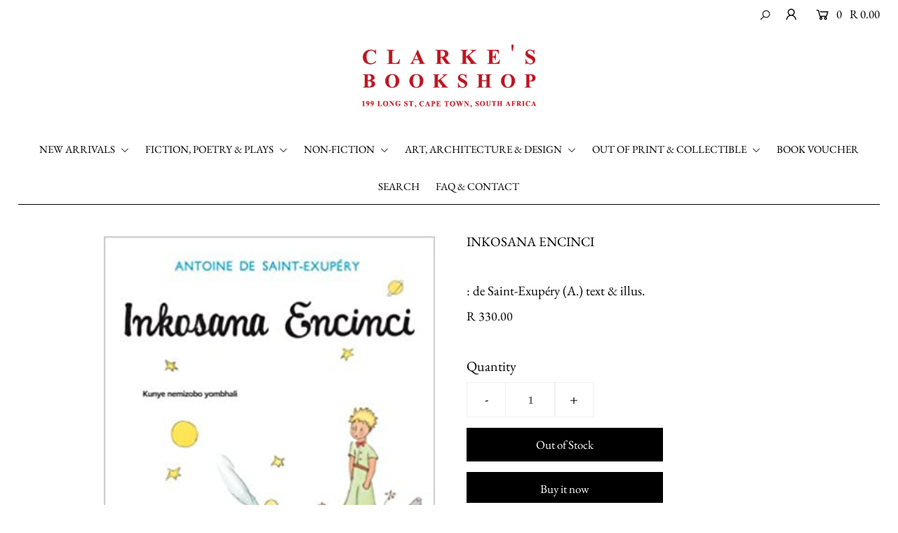

--- FILE ---
content_type: text/html; charset=utf-8
request_url: https://clarkesbooks.co.za/products/inkosana-encinci
body_size: 19982
content:
<!DOCTYPE html>
<!--[if lt IE 7 ]><html class="ie ie6" lang="en"> <![endif]-->
<!--[if IE 7 ]><html class="ie ie7" lang="en"> <![endif]-->
<!--[if IE 8 ]><html class="ie ie8" lang="en"> <![endif]-->
<!--[if (gte IE 9)|!(IE)]><!--><html lang="en" class="no-js"> <!--<![endif]-->
<head>

  <meta charset="utf-8" />

  




    <meta name="twitter:card" content="//clarkesbooks.co.za/cdn/shopifycloud/storefront/assets/no-image-2048-a2addb12_1024x.gif">
    <meta name="twitter:image" content="//clarkesbooks.co.za/cdn/shopifycloud/storefront/assets/no-image-2048-a2addb12_1024x.gif">



<meta property="og:site_name" content="Clarke&#39;s Bookshop">
<meta property="og:url" content="https://clarkesbooks.co.za/products/inkosana-encinci">
<meta property="og:title" content="INKOSANA ENCINCI">
<meta property="og:type" content="product">
<meta property="og:description" content="90pp., b/w &amp;amp; colour illus., paperback, Reprint, Johannesburg, (2006) 2017 Antoine de Saint-Exupéry&#39;s classic, &quot;Le Petit Prince&quot;, originally published in France in 1946 (published in English as &quot;The Little Prince&quot;), translated into isiXhosa by Kholisa Podile.Also available in Afrikaans and Zulu.">

  <meta property="og:price:amount" content="330.00">
  <meta property="og:price:currency" content="ZAR">

<meta property="og:image" content="http://clarkesbooks.co.za/cdn/shop/products/InkosanaEncinci_800x.jpg?v=1589746970">



<meta name="twitter:title" content="INKOSANA ENCINCI">
<meta name="twitter:description" content="90pp., b/w &amp;amp; colour illus., paperback, Reprint, Johannesburg, (2006) 2017 Antoine de Saint-Exupéry&#39;s classic, &quot;Le Petit Prince&quot;, originally published in France in 1946 (published in English as &quot;The Little Prince&quot;), translated into isiXhosa by Kholisa Podile.Also available in Afrikaans and Zulu.">
<meta name="twitter:domain" content="">


    <!-- SEO
  ================================================== -->
  <title>
    INKOSANA ENCINCI &ndash; Clarke&#39;s Bookshop
  </title>
  
  <meta name="description" content="90pp., b/w &amp;amp; colour illus., paperback, Reprint, Johannesburg, (2006) 2017 Antoine de Saint-Exupéry&#39;s classic, &quot;Le Petit Prince&quot;, originally published in France in 1946 (published in English as &quot;The Little Prince&quot;), translated into isiXhosa by Kholisa Podile.Also available in Afrikaans and Zulu." />
  
  <link rel="canonical" href="https://clarkesbooks.co.za/products/inkosana-encinci" />

    <!-- CSS
  ================================================== -->

  <link href="//clarkesbooks.co.za/cdn/shop/t/2/assets/stylesheet.css?v=15981774599095109121759259850" rel="stylesheet" type="text/css" media="all" />
  <link href="//clarkesbooks.co.za/cdn/shop/t/2/assets/queries.css?v=22317138238444341961589294180" rel="stylesheet" type="text/css" media="all" />

    <!-- JS
  ================================================== -->

  <script src="//ajax.googleapis.com/ajax/libs/jquery/2.2.4/jquery.min.js" type="text/javascript"></script>
  <script src="//clarkesbooks.co.za/cdn/shop/t/2/assets/eventemitter3.min.js?v=148202183930229300091589016136" type="text/javascript"></script>
  <script src="//clarkesbooks.co.za/cdn/shop/t/2/assets/theme.js?v=127645444523325330201688655290" type="text/javascript"></script>
  <script src="//clarkesbooks.co.za/cdn/shopifycloud/storefront/assets/themes_support/option_selection-b017cd28.js" type="text/javascript"></script>

  <meta name="viewport" content="width=device-width, initial-scale=1">

  
  
  <script>window.performance && window.performance.mark && window.performance.mark('shopify.content_for_header.start');</script><meta id="shopify-digital-wallet" name="shopify-digital-wallet" content="/26531823662/digital_wallets/dialog">
<link rel="alternate" type="application/json+oembed" href="https://clarkesbooks.co.za/products/inkosana-encinci.oembed">
<script async="async" src="/checkouts/internal/preloads.js?locale=en-ZA"></script>
<script id="shopify-features" type="application/json">{"accessToken":"7362b150dcb11878b7b3093d3c35b2f8","betas":["rich-media-storefront-analytics"],"domain":"clarkesbooks.co.za","predictiveSearch":true,"shopId":26531823662,"locale":"en"}</script>
<script>var Shopify = Shopify || {};
Shopify.shop = "clarkes-bookshop-cape-town.myshopify.com";
Shopify.locale = "en";
Shopify.currency = {"active":"ZAR","rate":"1.0"};
Shopify.country = "ZA";
Shopify.theme = {"name":"Icon","id":82142232622,"schema_name":"Icon","schema_version":"7.3.1","theme_store_id":686,"role":"main"};
Shopify.theme.handle = "null";
Shopify.theme.style = {"id":null,"handle":null};
Shopify.cdnHost = "clarkesbooks.co.za/cdn";
Shopify.routes = Shopify.routes || {};
Shopify.routes.root = "/";</script>
<script type="module">!function(o){(o.Shopify=o.Shopify||{}).modules=!0}(window);</script>
<script>!function(o){function n(){var o=[];function n(){o.push(Array.prototype.slice.apply(arguments))}return n.q=o,n}var t=o.Shopify=o.Shopify||{};t.loadFeatures=n(),t.autoloadFeatures=n()}(window);</script>
<script id="shop-js-analytics" type="application/json">{"pageType":"product"}</script>
<script defer="defer" async type="module" src="//clarkesbooks.co.za/cdn/shopifycloud/shop-js/modules/v2/client.init-shop-cart-sync_BN7fPSNr.en.esm.js"></script>
<script defer="defer" async type="module" src="//clarkesbooks.co.za/cdn/shopifycloud/shop-js/modules/v2/chunk.common_Cbph3Kss.esm.js"></script>
<script defer="defer" async type="module" src="//clarkesbooks.co.za/cdn/shopifycloud/shop-js/modules/v2/chunk.modal_DKumMAJ1.esm.js"></script>
<script type="module">
  await import("//clarkesbooks.co.za/cdn/shopifycloud/shop-js/modules/v2/client.init-shop-cart-sync_BN7fPSNr.en.esm.js");
await import("//clarkesbooks.co.za/cdn/shopifycloud/shop-js/modules/v2/chunk.common_Cbph3Kss.esm.js");
await import("//clarkesbooks.co.za/cdn/shopifycloud/shop-js/modules/v2/chunk.modal_DKumMAJ1.esm.js");

  window.Shopify.SignInWithShop?.initShopCartSync?.({"fedCMEnabled":true,"windoidEnabled":true});

</script>
<script id="__st">var __st={"a":26531823662,"offset":7200,"reqid":"33bfbd23-4a07-4da8-8b75-33bf89e1739a-1769906795","pageurl":"clarkesbooks.co.za\/products\/inkosana-encinci","u":"b9810c567430","p":"product","rtyp":"product","rid":4553320136750};</script>
<script>window.ShopifyPaypalV4VisibilityTracking = true;</script>
<script id="captcha-bootstrap">!function(){'use strict';const t='contact',e='account',n='new_comment',o=[[t,t],['blogs',n],['comments',n],[t,'customer']],c=[[e,'customer_login'],[e,'guest_login'],[e,'recover_customer_password'],[e,'create_customer']],r=t=>t.map((([t,e])=>`form[action*='/${t}']:not([data-nocaptcha='true']) input[name='form_type'][value='${e}']`)).join(','),a=t=>()=>t?[...document.querySelectorAll(t)].map((t=>t.form)):[];function s(){const t=[...o],e=r(t);return a(e)}const i='password',u='form_key',d=['recaptcha-v3-token','g-recaptcha-response','h-captcha-response',i],f=()=>{try{return window.sessionStorage}catch{return}},m='__shopify_v',_=t=>t.elements[u];function p(t,e,n=!1){try{const o=window.sessionStorage,c=JSON.parse(o.getItem(e)),{data:r}=function(t){const{data:e,action:n}=t;return t[m]||n?{data:e,action:n}:{data:t,action:n}}(c);for(const[e,n]of Object.entries(r))t.elements[e]&&(t.elements[e].value=n);n&&o.removeItem(e)}catch(o){console.error('form repopulation failed',{error:o})}}const l='form_type',E='cptcha';function T(t){t.dataset[E]=!0}const w=window,h=w.document,L='Shopify',v='ce_forms',y='captcha';let A=!1;((t,e)=>{const n=(g='f06e6c50-85a8-45c8-87d0-21a2b65856fe',I='https://cdn.shopify.com/shopifycloud/storefront-forms-hcaptcha/ce_storefront_forms_captcha_hcaptcha.v1.5.2.iife.js',D={infoText:'Protected by hCaptcha',privacyText:'Privacy',termsText:'Terms'},(t,e,n)=>{const o=w[L][v],c=o.bindForm;if(c)return c(t,g,e,D).then(n);var r;o.q.push([[t,g,e,D],n]),r=I,A||(h.body.append(Object.assign(h.createElement('script'),{id:'captcha-provider',async:!0,src:r})),A=!0)});var g,I,D;w[L]=w[L]||{},w[L][v]=w[L][v]||{},w[L][v].q=[],w[L][y]=w[L][y]||{},w[L][y].protect=function(t,e){n(t,void 0,e),T(t)},Object.freeze(w[L][y]),function(t,e,n,w,h,L){const[v,y,A,g]=function(t,e,n){const i=e?o:[],u=t?c:[],d=[...i,...u],f=r(d),m=r(i),_=r(d.filter((([t,e])=>n.includes(e))));return[a(f),a(m),a(_),s()]}(w,h,L),I=t=>{const e=t.target;return e instanceof HTMLFormElement?e:e&&e.form},D=t=>v().includes(t);t.addEventListener('submit',(t=>{const e=I(t);if(!e)return;const n=D(e)&&!e.dataset.hcaptchaBound&&!e.dataset.recaptchaBound,o=_(e),c=g().includes(e)&&(!o||!o.value);(n||c)&&t.preventDefault(),c&&!n&&(function(t){try{if(!f())return;!function(t){const e=f();if(!e)return;const n=_(t);if(!n)return;const o=n.value;o&&e.removeItem(o)}(t);const e=Array.from(Array(32),(()=>Math.random().toString(36)[2])).join('');!function(t,e){_(t)||t.append(Object.assign(document.createElement('input'),{type:'hidden',name:u})),t.elements[u].value=e}(t,e),function(t,e){const n=f();if(!n)return;const o=[...t.querySelectorAll(`input[type='${i}']`)].map((({name:t})=>t)),c=[...d,...o],r={};for(const[a,s]of new FormData(t).entries())c.includes(a)||(r[a]=s);n.setItem(e,JSON.stringify({[m]:1,action:t.action,data:r}))}(t,e)}catch(e){console.error('failed to persist form',e)}}(e),e.submit())}));const S=(t,e)=>{t&&!t.dataset[E]&&(n(t,e.some((e=>e===t))),T(t))};for(const o of['focusin','change'])t.addEventListener(o,(t=>{const e=I(t);D(e)&&S(e,y())}));const B=e.get('form_key'),M=e.get(l),P=B&&M;t.addEventListener('DOMContentLoaded',(()=>{const t=y();if(P)for(const e of t)e.elements[l].value===M&&p(e,B);[...new Set([...A(),...v().filter((t=>'true'===t.dataset.shopifyCaptcha))])].forEach((e=>S(e,t)))}))}(h,new URLSearchParams(w.location.search),n,t,e,['guest_login'])})(!0,!0)}();</script>
<script integrity="sha256-4kQ18oKyAcykRKYeNunJcIwy7WH5gtpwJnB7kiuLZ1E=" data-source-attribution="shopify.loadfeatures" defer="defer" src="//clarkesbooks.co.za/cdn/shopifycloud/storefront/assets/storefront/load_feature-a0a9edcb.js" crossorigin="anonymous"></script>
<script data-source-attribution="shopify.dynamic_checkout.dynamic.init">var Shopify=Shopify||{};Shopify.PaymentButton=Shopify.PaymentButton||{isStorefrontPortableWallets:!0,init:function(){window.Shopify.PaymentButton.init=function(){};var t=document.createElement("script");t.src="https://clarkesbooks.co.za/cdn/shopifycloud/portable-wallets/latest/portable-wallets.en.js",t.type="module",document.head.appendChild(t)}};
</script>
<script data-source-attribution="shopify.dynamic_checkout.buyer_consent">
  function portableWalletsHideBuyerConsent(e){var t=document.getElementById("shopify-buyer-consent"),n=document.getElementById("shopify-subscription-policy-button");t&&n&&(t.classList.add("hidden"),t.setAttribute("aria-hidden","true"),n.removeEventListener("click",e))}function portableWalletsShowBuyerConsent(e){var t=document.getElementById("shopify-buyer-consent"),n=document.getElementById("shopify-subscription-policy-button");t&&n&&(t.classList.remove("hidden"),t.removeAttribute("aria-hidden"),n.addEventListener("click",e))}window.Shopify?.PaymentButton&&(window.Shopify.PaymentButton.hideBuyerConsent=portableWalletsHideBuyerConsent,window.Shopify.PaymentButton.showBuyerConsent=portableWalletsShowBuyerConsent);
</script>
<script>
  function portableWalletsCleanup(e){e&&e.src&&console.error("Failed to load portable wallets script "+e.src);var t=document.querySelectorAll("shopify-accelerated-checkout .shopify-payment-button__skeleton, shopify-accelerated-checkout-cart .wallet-cart-button__skeleton"),e=document.getElementById("shopify-buyer-consent");for(let e=0;e<t.length;e++)t[e].remove();e&&e.remove()}function portableWalletsNotLoadedAsModule(e){e instanceof ErrorEvent&&"string"==typeof e.message&&e.message.includes("import.meta")&&"string"==typeof e.filename&&e.filename.includes("portable-wallets")&&(window.removeEventListener("error",portableWalletsNotLoadedAsModule),window.Shopify.PaymentButton.failedToLoad=e,"loading"===document.readyState?document.addEventListener("DOMContentLoaded",window.Shopify.PaymentButton.init):window.Shopify.PaymentButton.init())}window.addEventListener("error",portableWalletsNotLoadedAsModule);
</script>

<script type="module" src="https://clarkesbooks.co.za/cdn/shopifycloud/portable-wallets/latest/portable-wallets.en.js" onError="portableWalletsCleanup(this)" crossorigin="anonymous"></script>
<script nomodule>
  document.addEventListener("DOMContentLoaded", portableWalletsCleanup);
</script>

<link id="shopify-accelerated-checkout-styles" rel="stylesheet" media="screen" href="https://clarkesbooks.co.za/cdn/shopifycloud/portable-wallets/latest/accelerated-checkout-backwards-compat.css" crossorigin="anonymous">
<style id="shopify-accelerated-checkout-cart">
        #shopify-buyer-consent {
  margin-top: 1em;
  display: inline-block;
  width: 100%;
}

#shopify-buyer-consent.hidden {
  display: none;
}

#shopify-subscription-policy-button {
  background: none;
  border: none;
  padding: 0;
  text-decoration: underline;
  font-size: inherit;
  cursor: pointer;
}

#shopify-subscription-policy-button::before {
  box-shadow: none;
}

      </style>
<script id="sections-script" data-sections="product-recommendations" defer="defer" src="//clarkesbooks.co.za/cdn/shop/t/2/compiled_assets/scripts.js?v=2106"></script>
<script>window.performance && window.performance.mark && window.performance.mark('shopify.content_for_header.end');</script>

<link href="https://monorail-edge.shopifysvc.com" rel="dns-prefetch">
<script>(function(){if ("sendBeacon" in navigator && "performance" in window) {try {var session_token_from_headers = performance.getEntriesByType('navigation')[0].serverTiming.find(x => x.name == '_s').description;} catch {var session_token_from_headers = undefined;}var session_cookie_matches = document.cookie.match(/_shopify_s=([^;]*)/);var session_token_from_cookie = session_cookie_matches && session_cookie_matches.length === 2 ? session_cookie_matches[1] : "";var session_token = session_token_from_headers || session_token_from_cookie || "";function handle_abandonment_event(e) {var entries = performance.getEntries().filter(function(entry) {return /monorail-edge.shopifysvc.com/.test(entry.name);});if (!window.abandonment_tracked && entries.length === 0) {window.abandonment_tracked = true;var currentMs = Date.now();var navigation_start = performance.timing.navigationStart;var payload = {shop_id: 26531823662,url: window.location.href,navigation_start,duration: currentMs - navigation_start,session_token,page_type: "product"};window.navigator.sendBeacon("https://monorail-edge.shopifysvc.com/v1/produce", JSON.stringify({schema_id: "online_store_buyer_site_abandonment/1.1",payload: payload,metadata: {event_created_at_ms: currentMs,event_sent_at_ms: currentMs}}));}}window.addEventListener('pagehide', handle_abandonment_event);}}());</script>
<script id="web-pixels-manager-setup">(function e(e,d,r,n,o){if(void 0===o&&(o={}),!Boolean(null===(a=null===(i=window.Shopify)||void 0===i?void 0:i.analytics)||void 0===a?void 0:a.replayQueue)){var i,a;window.Shopify=window.Shopify||{};var t=window.Shopify;t.analytics=t.analytics||{};var s=t.analytics;s.replayQueue=[],s.publish=function(e,d,r){return s.replayQueue.push([e,d,r]),!0};try{self.performance.mark("wpm:start")}catch(e){}var l=function(){var e={modern:/Edge?\/(1{2}[4-9]|1[2-9]\d|[2-9]\d{2}|\d{4,})\.\d+(\.\d+|)|Firefox\/(1{2}[4-9]|1[2-9]\d|[2-9]\d{2}|\d{4,})\.\d+(\.\d+|)|Chrom(ium|e)\/(9{2}|\d{3,})\.\d+(\.\d+|)|(Maci|X1{2}).+ Version\/(15\.\d+|(1[6-9]|[2-9]\d|\d{3,})\.\d+)([,.]\d+|)( \(\w+\)|)( Mobile\/\w+|) Safari\/|Chrome.+OPR\/(9{2}|\d{3,})\.\d+\.\d+|(CPU[ +]OS|iPhone[ +]OS|CPU[ +]iPhone|CPU IPhone OS|CPU iPad OS)[ +]+(15[._]\d+|(1[6-9]|[2-9]\d|\d{3,})[._]\d+)([._]\d+|)|Android:?[ /-](13[3-9]|1[4-9]\d|[2-9]\d{2}|\d{4,})(\.\d+|)(\.\d+|)|Android.+Firefox\/(13[5-9]|1[4-9]\d|[2-9]\d{2}|\d{4,})\.\d+(\.\d+|)|Android.+Chrom(ium|e)\/(13[3-9]|1[4-9]\d|[2-9]\d{2}|\d{4,})\.\d+(\.\d+|)|SamsungBrowser\/([2-9]\d|\d{3,})\.\d+/,legacy:/Edge?\/(1[6-9]|[2-9]\d|\d{3,})\.\d+(\.\d+|)|Firefox\/(5[4-9]|[6-9]\d|\d{3,})\.\d+(\.\d+|)|Chrom(ium|e)\/(5[1-9]|[6-9]\d|\d{3,})\.\d+(\.\d+|)([\d.]+$|.*Safari\/(?![\d.]+ Edge\/[\d.]+$))|(Maci|X1{2}).+ Version\/(10\.\d+|(1[1-9]|[2-9]\d|\d{3,})\.\d+)([,.]\d+|)( \(\w+\)|)( Mobile\/\w+|) Safari\/|Chrome.+OPR\/(3[89]|[4-9]\d|\d{3,})\.\d+\.\d+|(CPU[ +]OS|iPhone[ +]OS|CPU[ +]iPhone|CPU IPhone OS|CPU iPad OS)[ +]+(10[._]\d+|(1[1-9]|[2-9]\d|\d{3,})[._]\d+)([._]\d+|)|Android:?[ /-](13[3-9]|1[4-9]\d|[2-9]\d{2}|\d{4,})(\.\d+|)(\.\d+|)|Mobile Safari.+OPR\/([89]\d|\d{3,})\.\d+\.\d+|Android.+Firefox\/(13[5-9]|1[4-9]\d|[2-9]\d{2}|\d{4,})\.\d+(\.\d+|)|Android.+Chrom(ium|e)\/(13[3-9]|1[4-9]\d|[2-9]\d{2}|\d{4,})\.\d+(\.\d+|)|Android.+(UC? ?Browser|UCWEB|U3)[ /]?(15\.([5-9]|\d{2,})|(1[6-9]|[2-9]\d|\d{3,})\.\d+)\.\d+|SamsungBrowser\/(5\.\d+|([6-9]|\d{2,})\.\d+)|Android.+MQ{2}Browser\/(14(\.(9|\d{2,})|)|(1[5-9]|[2-9]\d|\d{3,})(\.\d+|))(\.\d+|)|K[Aa][Ii]OS\/(3\.\d+|([4-9]|\d{2,})\.\d+)(\.\d+|)/},d=e.modern,r=e.legacy,n=navigator.userAgent;return n.match(d)?"modern":n.match(r)?"legacy":"unknown"}(),u="modern"===l?"modern":"legacy",c=(null!=n?n:{modern:"",legacy:""})[u],f=function(e){return[e.baseUrl,"/wpm","/b",e.hashVersion,"modern"===e.buildTarget?"m":"l",".js"].join("")}({baseUrl:d,hashVersion:r,buildTarget:u}),m=function(e){var d=e.version,r=e.bundleTarget,n=e.surface,o=e.pageUrl,i=e.monorailEndpoint;return{emit:function(e){var a=e.status,t=e.errorMsg,s=(new Date).getTime(),l=JSON.stringify({metadata:{event_sent_at_ms:s},events:[{schema_id:"web_pixels_manager_load/3.1",payload:{version:d,bundle_target:r,page_url:o,status:a,surface:n,error_msg:t},metadata:{event_created_at_ms:s}}]});if(!i)return console&&console.warn&&console.warn("[Web Pixels Manager] No Monorail endpoint provided, skipping logging."),!1;try{return self.navigator.sendBeacon.bind(self.navigator)(i,l)}catch(e){}var u=new XMLHttpRequest;try{return u.open("POST",i,!0),u.setRequestHeader("Content-Type","text/plain"),u.send(l),!0}catch(e){return console&&console.warn&&console.warn("[Web Pixels Manager] Got an unhandled error while logging to Monorail."),!1}}}}({version:r,bundleTarget:l,surface:e.surface,pageUrl:self.location.href,monorailEndpoint:e.monorailEndpoint});try{o.browserTarget=l,function(e){var d=e.src,r=e.async,n=void 0===r||r,o=e.onload,i=e.onerror,a=e.sri,t=e.scriptDataAttributes,s=void 0===t?{}:t,l=document.createElement("script"),u=document.querySelector("head"),c=document.querySelector("body");if(l.async=n,l.src=d,a&&(l.integrity=a,l.crossOrigin="anonymous"),s)for(var f in s)if(Object.prototype.hasOwnProperty.call(s,f))try{l.dataset[f]=s[f]}catch(e){}if(o&&l.addEventListener("load",o),i&&l.addEventListener("error",i),u)u.appendChild(l);else{if(!c)throw new Error("Did not find a head or body element to append the script");c.appendChild(l)}}({src:f,async:!0,onload:function(){if(!function(){var e,d;return Boolean(null===(d=null===(e=window.Shopify)||void 0===e?void 0:e.analytics)||void 0===d?void 0:d.initialized)}()){var d=window.webPixelsManager.init(e)||void 0;if(d){var r=window.Shopify.analytics;r.replayQueue.forEach((function(e){var r=e[0],n=e[1],o=e[2];d.publishCustomEvent(r,n,o)})),r.replayQueue=[],r.publish=d.publishCustomEvent,r.visitor=d.visitor,r.initialized=!0}}},onerror:function(){return m.emit({status:"failed",errorMsg:"".concat(f," has failed to load")})},sri:function(e){var d=/^sha384-[A-Za-z0-9+/=]+$/;return"string"==typeof e&&d.test(e)}(c)?c:"",scriptDataAttributes:o}),m.emit({status:"loading"})}catch(e){m.emit({status:"failed",errorMsg:(null==e?void 0:e.message)||"Unknown error"})}}})({shopId: 26531823662,storefrontBaseUrl: "https://clarkesbooks.co.za",extensionsBaseUrl: "https://extensions.shopifycdn.com/cdn/shopifycloud/web-pixels-manager",monorailEndpoint: "https://monorail-edge.shopifysvc.com/unstable/produce_batch",surface: "storefront-renderer",enabledBetaFlags: ["2dca8a86"],webPixelsConfigList: [{"id":"shopify-app-pixel","configuration":"{}","eventPayloadVersion":"v1","runtimeContext":"STRICT","scriptVersion":"0450","apiClientId":"shopify-pixel","type":"APP","privacyPurposes":["ANALYTICS","MARKETING"]},{"id":"shopify-custom-pixel","eventPayloadVersion":"v1","runtimeContext":"LAX","scriptVersion":"0450","apiClientId":"shopify-pixel","type":"CUSTOM","privacyPurposes":["ANALYTICS","MARKETING"]}],isMerchantRequest: false,initData: {"shop":{"name":"Clarke's Bookshop","paymentSettings":{"currencyCode":"ZAR"},"myshopifyDomain":"clarkes-bookshop-cape-town.myshopify.com","countryCode":"ZA","storefrontUrl":"https:\/\/clarkesbooks.co.za"},"customer":null,"cart":null,"checkout":null,"productVariants":[{"price":{"amount":330.0,"currencyCode":"ZAR"},"product":{"title":"INKOSANA ENCINCI","vendor":"de Saint-Exupéry (A.) text \u0026 illus.","id":"4553320136750","untranslatedTitle":"INKOSANA ENCINCI","url":"\/products\/inkosana-encinci","type":""},"id":"32189899669550","image":{"src":"\/\/clarkesbooks.co.za\/cdn\/shop\/products\/InkosanaEncinci.jpg?v=1589746970"},"sku":"","title":"Default Title","untranslatedTitle":"Default Title"}],"purchasingCompany":null},},"https://clarkesbooks.co.za/cdn","1d2a099fw23dfb22ep557258f5m7a2edbae",{"modern":"","legacy":""},{"shopId":"26531823662","storefrontBaseUrl":"https:\/\/clarkesbooks.co.za","extensionBaseUrl":"https:\/\/extensions.shopifycdn.com\/cdn\/shopifycloud\/web-pixels-manager","surface":"storefront-renderer","enabledBetaFlags":"[\"2dca8a86\"]","isMerchantRequest":"false","hashVersion":"1d2a099fw23dfb22ep557258f5m7a2edbae","publish":"custom","events":"[[\"page_viewed\",{}],[\"product_viewed\",{\"productVariant\":{\"price\":{\"amount\":330.0,\"currencyCode\":\"ZAR\"},\"product\":{\"title\":\"INKOSANA ENCINCI\",\"vendor\":\"de Saint-Exupéry (A.) text \u0026 illus.\",\"id\":\"4553320136750\",\"untranslatedTitle\":\"INKOSANA ENCINCI\",\"url\":\"\/products\/inkosana-encinci\",\"type\":\"\"},\"id\":\"32189899669550\",\"image\":{\"src\":\"\/\/clarkesbooks.co.za\/cdn\/shop\/products\/InkosanaEncinci.jpg?v=1589746970\"},\"sku\":\"\",\"title\":\"Default Title\",\"untranslatedTitle\":\"Default Title\"}}]]"});</script><script>
  window.ShopifyAnalytics = window.ShopifyAnalytics || {};
  window.ShopifyAnalytics.meta = window.ShopifyAnalytics.meta || {};
  window.ShopifyAnalytics.meta.currency = 'ZAR';
  var meta = {"product":{"id":4553320136750,"gid":"gid:\/\/shopify\/Product\/4553320136750","vendor":"de Saint-Exupéry (A.) text \u0026 illus.","type":"","handle":"inkosana-encinci","variants":[{"id":32189899669550,"price":33000,"name":"INKOSANA ENCINCI","public_title":null,"sku":""}],"remote":false},"page":{"pageType":"product","resourceType":"product","resourceId":4553320136750,"requestId":"33bfbd23-4a07-4da8-8b75-33bf89e1739a-1769906795"}};
  for (var attr in meta) {
    window.ShopifyAnalytics.meta[attr] = meta[attr];
  }
</script>
<script class="analytics">
  (function () {
    var customDocumentWrite = function(content) {
      var jquery = null;

      if (window.jQuery) {
        jquery = window.jQuery;
      } else if (window.Checkout && window.Checkout.$) {
        jquery = window.Checkout.$;
      }

      if (jquery) {
        jquery('body').append(content);
      }
    };

    var hasLoggedConversion = function(token) {
      if (token) {
        return document.cookie.indexOf('loggedConversion=' + token) !== -1;
      }
      return false;
    }

    var setCookieIfConversion = function(token) {
      if (token) {
        var twoMonthsFromNow = new Date(Date.now());
        twoMonthsFromNow.setMonth(twoMonthsFromNow.getMonth() + 2);

        document.cookie = 'loggedConversion=' + token + '; expires=' + twoMonthsFromNow;
      }
    }

    var trekkie = window.ShopifyAnalytics.lib = window.trekkie = window.trekkie || [];
    if (trekkie.integrations) {
      return;
    }
    trekkie.methods = [
      'identify',
      'page',
      'ready',
      'track',
      'trackForm',
      'trackLink'
    ];
    trekkie.factory = function(method) {
      return function() {
        var args = Array.prototype.slice.call(arguments);
        args.unshift(method);
        trekkie.push(args);
        return trekkie;
      };
    };
    for (var i = 0; i < trekkie.methods.length; i++) {
      var key = trekkie.methods[i];
      trekkie[key] = trekkie.factory(key);
    }
    trekkie.load = function(config) {
      trekkie.config = config || {};
      trekkie.config.initialDocumentCookie = document.cookie;
      var first = document.getElementsByTagName('script')[0];
      var script = document.createElement('script');
      script.type = 'text/javascript';
      script.onerror = function(e) {
        var scriptFallback = document.createElement('script');
        scriptFallback.type = 'text/javascript';
        scriptFallback.onerror = function(error) {
                var Monorail = {
      produce: function produce(monorailDomain, schemaId, payload) {
        var currentMs = new Date().getTime();
        var event = {
          schema_id: schemaId,
          payload: payload,
          metadata: {
            event_created_at_ms: currentMs,
            event_sent_at_ms: currentMs
          }
        };
        return Monorail.sendRequest("https://" + monorailDomain + "/v1/produce", JSON.stringify(event));
      },
      sendRequest: function sendRequest(endpointUrl, payload) {
        // Try the sendBeacon API
        if (window && window.navigator && typeof window.navigator.sendBeacon === 'function' && typeof window.Blob === 'function' && !Monorail.isIos12()) {
          var blobData = new window.Blob([payload], {
            type: 'text/plain'
          });

          if (window.navigator.sendBeacon(endpointUrl, blobData)) {
            return true;
          } // sendBeacon was not successful

        } // XHR beacon

        var xhr = new XMLHttpRequest();

        try {
          xhr.open('POST', endpointUrl);
          xhr.setRequestHeader('Content-Type', 'text/plain');
          xhr.send(payload);
        } catch (e) {
          console.log(e);
        }

        return false;
      },
      isIos12: function isIos12() {
        return window.navigator.userAgent.lastIndexOf('iPhone; CPU iPhone OS 12_') !== -1 || window.navigator.userAgent.lastIndexOf('iPad; CPU OS 12_') !== -1;
      }
    };
    Monorail.produce('monorail-edge.shopifysvc.com',
      'trekkie_storefront_load_errors/1.1',
      {shop_id: 26531823662,
      theme_id: 82142232622,
      app_name: "storefront",
      context_url: window.location.href,
      source_url: "//clarkesbooks.co.za/cdn/s/trekkie.storefront.c59ea00e0474b293ae6629561379568a2d7c4bba.min.js"});

        };
        scriptFallback.async = true;
        scriptFallback.src = '//clarkesbooks.co.za/cdn/s/trekkie.storefront.c59ea00e0474b293ae6629561379568a2d7c4bba.min.js';
        first.parentNode.insertBefore(scriptFallback, first);
      };
      script.async = true;
      script.src = '//clarkesbooks.co.za/cdn/s/trekkie.storefront.c59ea00e0474b293ae6629561379568a2d7c4bba.min.js';
      first.parentNode.insertBefore(script, first);
    };
    trekkie.load(
      {"Trekkie":{"appName":"storefront","development":false,"defaultAttributes":{"shopId":26531823662,"isMerchantRequest":null,"themeId":82142232622,"themeCityHash":"3313949474227362286","contentLanguage":"en","currency":"ZAR","eventMetadataId":"bcd0afab-285e-4216-b178-e8edd71dc822"},"isServerSideCookieWritingEnabled":true,"monorailRegion":"shop_domain","enabledBetaFlags":["65f19447","b5387b81"]},"Session Attribution":{},"S2S":{"facebookCapiEnabled":false,"source":"trekkie-storefront-renderer","apiClientId":580111}}
    );

    var loaded = false;
    trekkie.ready(function() {
      if (loaded) return;
      loaded = true;

      window.ShopifyAnalytics.lib = window.trekkie;

      var originalDocumentWrite = document.write;
      document.write = customDocumentWrite;
      try { window.ShopifyAnalytics.merchantGoogleAnalytics.call(this); } catch(error) {};
      document.write = originalDocumentWrite;

      window.ShopifyAnalytics.lib.page(null,{"pageType":"product","resourceType":"product","resourceId":4553320136750,"requestId":"33bfbd23-4a07-4da8-8b75-33bf89e1739a-1769906795","shopifyEmitted":true});

      var match = window.location.pathname.match(/checkouts\/(.+)\/(thank_you|post_purchase)/)
      var token = match? match[1]: undefined;
      if (!hasLoggedConversion(token)) {
        setCookieIfConversion(token);
        window.ShopifyAnalytics.lib.track("Viewed Product",{"currency":"ZAR","variantId":32189899669550,"productId":4553320136750,"productGid":"gid:\/\/shopify\/Product\/4553320136750","name":"INKOSANA ENCINCI","price":"330.00","sku":"","brand":"de Saint-Exupéry (A.) text \u0026 illus.","variant":null,"category":"","nonInteraction":true,"remote":false},undefined,undefined,{"shopifyEmitted":true});
      window.ShopifyAnalytics.lib.track("monorail:\/\/trekkie_storefront_viewed_product\/1.1",{"currency":"ZAR","variantId":32189899669550,"productId":4553320136750,"productGid":"gid:\/\/shopify\/Product\/4553320136750","name":"INKOSANA ENCINCI","price":"330.00","sku":"","brand":"de Saint-Exupéry (A.) text \u0026 illus.","variant":null,"category":"","nonInteraction":true,"remote":false,"referer":"https:\/\/clarkesbooks.co.za\/products\/inkosana-encinci"});
      }
    });


        var eventsListenerScript = document.createElement('script');
        eventsListenerScript.async = true;
        eventsListenerScript.src = "//clarkesbooks.co.za/cdn/shopifycloud/storefront/assets/shop_events_listener-3da45d37.js";
        document.getElementsByTagName('head')[0].appendChild(eventsListenerScript);

})();</script>
<script
  defer
  src="https://clarkesbooks.co.za/cdn/shopifycloud/perf-kit/shopify-perf-kit-3.1.0.min.js"
  data-application="storefront-renderer"
  data-shop-id="26531823662"
  data-render-region="gcp-us-central1"
  data-page-type="product"
  data-theme-instance-id="82142232622"
  data-theme-name="Icon"
  data-theme-version="7.3.1"
  data-monorail-region="shop_domain"
  data-resource-timing-sampling-rate="10"
  data-shs="true"
  data-shs-beacon="true"
  data-shs-export-with-fetch="true"
  data-shs-logs-sample-rate="1"
  data-shs-beacon-endpoint="https://clarkesbooks.co.za/api/collect"
></script>
</head>

<body class="gridlock shifter-left product">
  

  <div class="shifter-page " id="PageContainer">

    <div id="shopify-section-header" class="shopify-section"><header class="scrollheader header-section"
data-section-id="header"
data-section-type="header-section"
data-sticky="false">

  

  
  <div class="topbar gridlock-fluid">
    <div class="row">
      
      <div class="desktop-push-3 desktop-6 tablet-6 mobile-3" id="banner-message">
        
      </div>
      
        <ul id="cart" class="desktop-3 tablet-3 mobile-hide right">
          <li class="seeks">
  <a id="search_trigger" href="#">
    <i class="la la-search" aria-hidden="true"></i>
  </a>
</li>

  
    <li class="cust">
      <a href="https://shopify.com/26531823662/account?locale=en&region_country=ZA">
        <i class="la la-user" aria-hidden="true"></i>
      </a>
    </li>
  

<li>
  <a href="/cart" >
    <span class="cart-words"></span>
  &nbsp;<i class="la la-shopping-cart" aria-hidden="true"></i>
    <span class="CartCount">0</span>
    &nbsp;<span class="CartCost">R 0.00</span>
  </a>
</li>

        </ul>
      
    </div>
  </div>
  
  <div id="navigation" class="gridlock-fluid">
    <div class="row">
      <div class="nav-container desktop-12 tablet-6 mobile-3 above"><!-- start nav container -->

      <!-- Mobile menu trigger --> <div class="mobile-only span-1" style="text-align: left;"><span class="shifter-handle"><i class="la la-bars" aria-hidden="true"></i></span></div>
      
      
      

      

      
        <div id="logo" class="desktop-2 tablet-3 desktop-12 span-12 above">

<div class="first_logo">
<a href="/">
  <img src="//clarkesbooks.co.za/cdn/shop/files/Clarkes-10-000-000_400x.jpg?v=1614312731" itemprop="logo">
</a>
</div>
  

</div>

      

      <nav class="header-navigation desktop-12 span-12">
        <ul id="main-nav">
          
            



<li class="dropdown has_sub_menu" aria-haspopup="true" aria-expanded="false">
  <a href="/collections/new-arrivals" class="dlinks top_level">
    NEW ARRIVALS
  </a>
  
    <ul class="submenu">
      
        
          <li>
            <a href="/collections/february-2026">
              February 2026
            </a>
          </li>
        
      
        
          <li>
            <a href="/collections/january-2026">
              January 2026
            </a>
          </li>
        
      
        
          <li>
            <a href="/collections/december-2025">
              December 2025
            </a>
          </li>
        
      
        
          <li>
            <a href="/collections/november-2025">
              November 2025
            </a>
          </li>
        
      
        
          <li>
            <a href="/collections/october-2025">
              October 2025
            </a>
          </li>
        
      
        
          <li>
            <a href="/collections/september-2026">
              September 2025
            </a>
          </li>
        
      
        
          <li>
            <a href="/collections/august-2025">
              August 2025
            </a>
          </li>
        
      
        
          <li>
            <a href="/collections/july-2025">
              July 2025
            </a>
          </li>
        
      
        
          <li>
            <a href="/collections/june-2025">
              June 2025
            </a>
          </li>
        
      
        
          <li>
            <a href="/collections/may-2026">
              May 2025
            </a>
          </li>
        
      
        
          <li>
            <a href="/collections/april-2025">
              April 2025
            </a>
          </li>
        
      
        
          <li>
            <a href="/collections/march-2027">
              March 2025
            </a>
          </li>
        
      
    </ul>
  
</li>


          
            



<li class="dropdown has_sub_menu" aria-haspopup="true" aria-expanded="false">
  <a href="/collections/renaissance-painting" class="dlinks top_level">
    FICTION, POETRY & PLAYS
  </a>
  
    <ul class="submenu">
      
        
          <li>
            <a href="/collections/literary-fiction">
              Literary Fiction
            </a>
          </li>
        
      
        
          <li>
            <a href="/collections/popular-fiction">
              General Fiction
            </a>
          </li>
        
      
        
          <li>
            <a href="/collections/crime-fiction">
              Crime Fiction
            </a>
          </li>
        
      
        
          <li>
            <a href="/collections/poetry">
              Poetry
            </a>
          </li>
        
      
        
          <li>
            <a href="/collections/plays">
              Plays
            </a>
          </li>
        
      
        
          <li>
            <a href="/collections/children">
              Children's Books
            </a>
          </li>
        
      
        
          <li>
            <a href="/collections/young-adults">
              Young Adult
            </a>
          </li>
        
      
    </ul>
  
</li>


          
            



<li class="dropdown has_sub_menu" aria-haspopup="true" aria-expanded="false">
  <a href="/collections/non-fiction" class="dlinks top_level">
    NON-FICTION
  </a>
  
    <ul class="submenu">
      
        
          <li>
            <a href="/collections/politics-and-current-affairs">
              Politics & Current Affairs
            </a>
          </li>
        
      
        
          <li>
            <a href="/collections/history">
              History
            </a>
          </li>
        
      
        
          <li>
            <a href="/collections/military-history">
              Military History
            </a>
          </li>
        
      
        
          <li>
            <a href="/collections/biography-and-autobiography">
              Biography & Autobiography
            </a>
          </li>
        
      
        
          <li>
            <a href="/collections/anthropology-and-ethnography">
              Anthropology & Ethnography
            </a>
          </li>
        
      
        
          <li>
            <a href="/collections/education">
              Education
            </a>
          </li>
        
      
        
          <li>
            <a href="/collections/land-urban-studies">
              Land & Urban Studies
            </a>
          </li>
        
      
        
          <li>
            <a href="/collections/gender-and-queer-studies">
              Gender & Queer Studies
            </a>
          </li>
        
      
        
          <li>
            <a href="/collections/religious-studies">
              Religious Studies
            </a>
          </li>
        
      
        
          <li>
            <a href="/collections/film-media-and-music">
              Film, Media & Music
            </a>
          </li>
        
      
        
          <li>
            <a href="/collections/business">
              Business & Motivational
            </a>
          </li>
        
      
        
          <li>
            <a href="/collections/leisure">
              Sport
            </a>
          </li>
        
      
        
          <li>
            <a href="/collections/travel-writing-guidebooks">
              Travel Writing & Guidebooks
            </a>
          </li>
        
      
        
          <li>
            <a href="/collections/cookery">
              Cookery & Wine
            </a>
          </li>
        
      
        
          <li>
            <a href="/collections/language-studies">
              Language Studies
            </a>
          </li>
        
      
        
          <li>
            <a href="/collections/literary-studies">
              Literary Studies
            </a>
          </li>
        
      
        
          <li>
            <a href="/collections/dictionaries-and-grammars">
              Dictionaries & Grammar
            </a>
          </li>
        
      
        
          <li>
            <a href="/collections/natural-history">
              Natural History & Field Guides
            </a>
          </li>
        
      
        
          <li>
            <a href="/collections/law">
              Law
            </a>
          </li>
        
      
    </ul>
  
</li>


          
            



<li class="dropdown has_sub_menu" aria-haspopup="true" aria-expanded="false">
  <a href="/collections/art-architecture-and-design" class="dlinks top_level">
    ART, ARCHITECTURE & DESIGN
  </a>
  
    <ul class="submenu">
      
        
          <li>
            <a href="/collections/art">
              Art
            </a>
          </li>
        
      
        
          <li>
            <a href="/collections/photopgraphy">
              Photography
            </a>
          </li>
        
      
        
          <li>
            <a href="/collections/architecture">
              Architecture
            </a>
          </li>
        
      
        
          <li>
            <a href="/collections/design">
              Design
            </a>
          </li>
        
      
        
          <li>
            <a href="/collections/graphic-novels-comics-and-zines">
              Graphic Novels, Comics & Zines
            </a>
          </li>
        
      
    </ul>
  
</li>


          
            



<li class="dropdown has_sub_menu" aria-haspopup="true" aria-expanded="false">
  <a href="/collections/out-of-print-and-collectible" class="dlinks top_level">
    OUT OF PRINT & COLLECTIBLE
  </a>
  
    <ul class="submenu">
      
        
          <li>
            <a href="/collections/op-new-acquisitions">
              New Acquisitions
            </a>
          </li>
        
      
        
          <li>
            <a href="/collections/op-politics-and-history">
              Politics & History
            </a>
          </li>
        
      
        
          <li>
            <a href="/collections/op-biography-autobiography">
              Biography & Autobiography
            </a>
          </li>
        
      
        
          <li>
            <a href="/collections/op-modern-contemporary-art">
              Modern & Contemporary Art
            </a>
          </li>
        
      
        
          <li>
            <a href="/collections/op-classical-art">
              Classical African Art
            </a>
          </li>
        
      
        
          <li>
            <a href="/collections/op-photography">
              Photography
            </a>
          </li>
        
      
        
          <li>
            <a href="/collections/op-architecture-furniture">
              Architecture, Furniture & Antiques
            </a>
          </li>
        
      
        
          <li>
            <a href="/collections/op-anthropology-archaeology">
              Archaeology & Anthropology 
            </a>
          </li>
        
      
        
          <li>
            <a href="/collections/op-fiction">
              Fiction, Poetry & Literary Essays
            </a>
          </li>
        
      
        
          <li>
            <a href="/collections/op-language-studies">
              Language Studies
            </a>
          </li>
        
      
        
          <li>
            <a href="/collections/op-natural-history">
              Natural History
            </a>
          </li>
        
      
        
          <li>
            <a href="/collections/op-travel">
              Travel
            </a>
          </li>
        
      
        
          <li>
            <a href="/collections/op-hunting">
              Hunting
            </a>
          </li>
        
      
        
          <li>
            <a href="/collections/op-cape-town">
              Cape Town
            </a>
          </li>
        
      
        
          <li>
            <a href="/collections/op-anglo-boer-war">
              Anglo-Boer War
            </a>
          </li>
        
      
        
          <li>
            <a href="/collections/op-anglo-zulu-war">
              Anglo-Zulu War
            </a>
          </li>
        
      
        
          <li>
            <a href="/collections/op-military-history-1">
              Military History
            </a>
          </li>
        
      
        
          <li>
            <a href="/collections/op-military-history">
              Maritime
            </a>
          </li>
        
      
        
          <li>
            <a href="/collections/ephemera">
              Ephemera
            </a>
          </li>
        
      
        
          <li>
            <a href="/collections/maps">
              Maps
            </a>
          </li>
        
      
    </ul>
  
</li>


          
            



<li><a class="top_level" href="/products/clarkes-bookshop-gift-card">BOOK VOUCHER</a></li>


          
            



<li><a class="top_level" href="/search">SEARCH</a></li>


          
            



<li><a class="top_level" href="/pages/faq">FAQ & CONTACT</a></li>


          
        </ul>
      </nav>

      

      
        <div class="" id="logo-spacer">
        </div>
      

      <!-- Shown on Mobile Only -->
<ul id="mobile-cart" class="mobile-3 span-1 mobile-only">

  <li>
    <a href="/cart" class="site-header__cart-toggle js-drawer-open-right" aria-controls="CartDrawer" aria-expanded="false">
      <span class="cart-words">My Cart</span>
      &nbsp;<i class="la la-shopping-cart" aria-hidden="true"></i>
      <span class="CartCount">0</span>
    </a>
  </li>
</ul>

      </div><!-- end nav container -->

    </div>
  </div>
  <div class="clear"></div>
  <div id="search_reveal" style="display: none">
      <form action="/search" method="get">
        <input type="hidden" name="type" value="product">
        <input type="text" name="q" id="q" placeholder="Search"/>
        <input value="Search" name="submit" id="search_button" class="button" type="submit">
      </form>
  </div>
</header>
<div id="phantom"></div>
<div class="clear"></div>
<style>
  
    @media screen and ( min-width: 740px ) {
      #logo img { max-width: 250px; }
    }
  

  
    .nav-container { border-bottom: 1px solid #000000; }
  

  
    #logo { text-align: center !important; }
    #logo a { float: none; }
  

  

  

  .topbar {
    font-size: 17px;
    text-align: center !important;
  }
  .topbar,
  .topbar a {
    color: #000000;
  }
  .topbar ul#cart li a {
    font-size: 17px;
  }
  .topbar select.currency-picker {
    font-size: 17px;
  }
  .nav-container { grid-template-columns: repeat(12, 1fr); }

  .nav-container ul#cart li a { padding: 0;}ul#main-nav li a,
    .nav-container ul#cart li {
      padding: 0 10px;
    }
    ul#main-nav {text-align: center; }
  

  @media screen and (max-width: 980px) {
    div#logo {
      grid-column: auto / span 1;
    }
  }

  .topbar p { font-size: 17px; }

  body.index .scrollheader .nav-container .shifter-handle,
  body.index .scrollheader ul#main-nav li a,
  body.index .scrollheader .nav-container ul#cart li a,
  body.index .scrollheader .nav-container ul#cart li select.currency-picker {
  color: #000000;
  }

  body.index .scrollheader {
    background: rgba(0,0,0,0);
  }

  body.index .coverheader .nav-container .shifter-handle,
  body.index .coverheader ul#main-nav li a,
  body.index .coverheader .nav-container ul#cart li a,
  body.index .coverheader .nav-container ul#cart li select.currency-picker {
  color: #000000;
  }

  body.index .coverheader {
  background: rgba(0,0,0,0);
  }

  

  

  
    .header-section .disclosure__toggle {
      color: #000000;
      background-color: #ffffff;
    }
    .header-section .disclosure__toggle:hover {
      color: #4d4d4d;
      
    }
    .header-section .disclosure-list {
       background-color: #ffffff;
       border: 1px solid #000000;
     }
     .header-section .disclosure-list__option {
       color: #ffffff;
       text-transform: capitalize;
     }
     .header-section .disclosure-list__option:focus, .disclosure-list__option:hover {
       color: #000000;
       border-bottom: 1px solid #000000;
     }
     .header-section .disclosure-list__item--current .disclosure-list__option {
       color: #000000;
       border-bottom: 1px solid #000000;
     }
  
</style>


</div>
    <div class="page-wrap">
    

      
        <div id="shopify-section-product-template" class="shopify-section">

<div id="product-4553320136750"
  class="product-page product-template prod-product-template"
  data-section-type="product-section"
  data-product-id="4553320136750"
  data-section-id="product-template"
  >

  <meta itemprop="name" content="INKOSANA ENCINCI">
  <meta itemprop="url" content="//products/inkosana-encinci">
  <meta itemprop="image" content="//clarkesbooks.co.za/cdn/shopifycloud/storefront/assets/no-image-2048-a2addb12_1024x1024.gif">

  <script class="product-json" type="application/json">
  {
      "id": 4553320136750,
      "title": "INKOSANA ENCINCI",
      "handle": "inkosana-encinci",
      "description": "\u003cp\u003e\u003cem\u003e90pp., b\/w \u0026amp; colour illus., paperback\u003c\/em\u003e\u003cspan\u003e, Reprint, Johannesburg, (2006) 2017\u003c\/span\u003e\u003c\/p\u003e\n\u003cp\u003e\u003cbr\u003e\u003c\/p\u003e\n\u003cp\u003e\u003cspan\u003eAntoine de Saint-Exupéry's classic, \"Le Petit Prince\", originally published in France in 1946 (published in English as \"The Little Prince\"), translated into isiXhosa by Kholisa Podile.\u003cbr\u003e\u003cbr\u003eAlso available in \u003ca href=\"https:\/\/clarkesbooks.co.za\/products\/die-klein-prinsie\"\u003eAfrikaans\u003c\/a\u003e and \u003ca href=\"https:\/\/clarkesbooks.co.za\/products\/inkosana-encane-kanye-nemidwebo-yombhali\"\u003eZulu\u003c\/a\u003e.\u003c\/span\u003e\u003c\/p\u003e",
      "published_at": [20,2,11,17,5,2020,0,138,false,"SAST"],
      "created_at": [29,4,11,17,5,2020,0,138,false,"SAST"],
      "vendor": "de Saint-Exupéry (A.) text \u0026 illus.",
      "type": "",
      "tags": ["South Africa","Translation","Xhosa"],
      "price": 33000,
      "price_min": 33000,
      "price_max": 33000,
      "available": false,
      "price_varies": false,
      "compare_at_price": null,
      "compare_at_price_min": 0,
      "compare_at_price_max": 0,
      "compare_at_price_varies": false,
      "variants": [
        {
          "id": 32189899669550,
          "title": "Default Title",
          "option1": "Default Title",
          "option2": null,
          "option3": null,
          "sku": "",
          "featured_image": {
              "id": null,
              "product_id": null,
              "position": null,
              "created_at": [20,2,11,17,5,2020,0,138,false,"SAST"],
              "updated_at": [29,4,11,17,5,2020,0,138,false,"SAST"],
              "alt": null,
              "width": null,
              "height": null,
              "src": null
          },
          "available": false,
          "options": ["Default Title"],
          "price": 33000,
          "weight": 200,
          "weight_unit": "kg",
          "weight_in_unit": 0.2,
          "compare_at_price": null,
          "inventory_management": "shopify",
          "inventory_quantity": 0,
          "inventory_policy": "deny",
          "barcode": "9780986996832",
          "featured_media": {
            "alt": null,
            "id": null,
            "position": null,
            "preview_image": {
              "aspect_ratio": null,
              "height": null,
              "width": null
            }
          }
        }
      ],
      "images": ["\/\/clarkesbooks.co.za\/cdn\/shop\/products\/InkosanaEncinci.jpg?v=1589746970"],
      "featured_image": "\/\/clarkesbooks.co.za\/cdn\/shop\/products\/InkosanaEncinci.jpg?v=1589746970",
      "featured_media": {"alt":null,"id":6661557583918,"position":1,"preview_image":{"aspect_ratio":0.705,"height":499,"width":352,"src":"\/\/clarkesbooks.co.za\/cdn\/shop\/products\/InkosanaEncinci.jpg?v=1589746970"},"aspect_ratio":0.705,"height":499,"media_type":"image","src":"\/\/clarkesbooks.co.za\/cdn\/shop\/products\/InkosanaEncinci.jpg?v=1589746970","width":352},
      "featured_media_id": 6661557583918,
      "options": ["Title"],
      "url": "\/products\/inkosana-encinci",
      "media": [
        {
          "alt": "INKOSANA ENCINCI",
          "id": 6661557583918,
          "position": 1,
          "preview_image": {
            "aspect_ratio": 0.7054108216432866,
            "height": 499,
            "width": 352
          },
          "aspect_ratio": 0.7054108216432866,
          "height": 499,
          "media_type": "image",
          "src": {"alt":null,"id":6661557583918,"position":1,"preview_image":{"aspect_ratio":0.705,"height":499,"width":352,"src":"\/\/clarkesbooks.co.za\/cdn\/shop\/products\/InkosanaEncinci.jpg?v=1589746970"},"aspect_ratio":0.705,"height":499,"media_type":"image","src":"\/\/clarkesbooks.co.za\/cdn\/shop\/products\/InkosanaEncinci.jpg?v=1589746970","width":352},
          "width": 352
        }
    ]
  }
</script>



  
    

    
  

  <div id="product-content" class="row grid_wrapper">
    
      

    

      <!-- Product template only, not product.quick -->

        

        

        
        
        
        

        <div id="product-photos" class="product-photos product-4553320136750 desktop-5 desktop-push-1 tablet-3 mobile-3 span-5 push-1"
             data-product-single-media-group data-gallery-config='{
          "thumbPosition": "bottom",
          "thumbsShown": 6,
          "enableVideoLooping": false,
          "navStyle": "arrows",
          "mainSlider": false,
          "thumbSlider": false,
          "productId": 4553320136750,
          "isQuick": false
        }'
             data-static-gallery>

        
        	



  
  
  <div id="slider" class=" desktop-12 tablet-6 mobile-3">
    <ul class="slides product-image-container carousel carousel-main">
      
        <li class="image-slide carousel-cell" data-image-id="6661557583918" data-slide-index="0" tabindex="-1">
          <div class="product-media-container product-media--6661557583918 image"
          data-product-single-media-wrapper
          
          
          
          data-thumbnail-id="product-template-6661557583918"
          data-media-id="product-template-6661557583918">
            
                
                <img id="4553320136750" class="product__image lazyload lazyload-fade"
                  src="//clarkesbooks.co.za/cdn/shop/products/InkosanaEncinci_800x.jpg?v=1589746970"
                  data-src="//clarkesbooks.co.za/cdn/shop/products/InkosanaEncinci_{width}x.jpg?v=1589746970"
                  data-sizes="auto"
                  data-zoom-src="//clarkesbooks.co.za/cdn/shop/products/InkosanaEncinci_2400x.jpg?v=1589746970"
                  data-aspectratio="0.7054108216432866"
                  alt="INKOSANA ENCINCI">
                
              
          </div>
          <noscript>
            <img id="4553320136750" class="product-main-image" src="//clarkesbooks.co.za/cdn/shopifycloud/storefront/assets/no-image-2048-a2addb12_800x.gif" alt='INKOSANA ENCINCI'/>
          </noscript>
          
</li>
      
    </ul>
  </div>


  


        

        <!-- Product / product.quick variations end -->
    </div>

    	<div id="sticky-container" class="product-right desktop-5 tablet-3 mobile-3 span-5">
      <div id="sticky-item" class="product-description  is_sticky">

        <div class="section-title">
          <h1>INKOSANA ENCINCI</h1>
        </div>

        
          

          
        

        
        

        <div class="product-form">
          
  <form method="post" action="/cart/add" id="AddToCartForm" accept-charset="UTF-8" class="product_form" enctype="multipart/form-data" data-product-form="
         { &quot;money_format&quot;: &quot;R {{amount}}&quot;,
           &quot;enable_history&quot;: true,
           &quot;sold_out&quot;: &quot;Out of Stock&quot;,
           &quot;button&quot;: &quot;Add to Cart&quot;,
           &quot;unavailable&quot;: &quot;Unavailable&quot;,
           &quot;quickview&quot;: false
         }
         " data-product-id="4553320136750"><input type="hidden" name="form_type" value="product" /><input type="hidden" name="utf8" value="✓" />
    
      <h3>: de Saint-Exupéry (A.) text & illus.</h3>
      <div class="clear"></div>
    
<div id="product-price">
      <span class="product-price" itemprop="price">
        <span class=" money">R 330.00</span>
      </span>
      
        <span class="was"></span>
      
    </div><div class="clear"></div>

    
     <div class="what-is-it">
       
     </div>
     <div class="product-variants"></div><!-- product variants -->
     <input  type="hidden" id="" name="id" data-sku="" value="32189899669550" />
    

    

    
     <div class="product-qty selector-wrapper">
        <h5>Quantity</h5>
        <a class="downer quantity-control-down">-</a>
        <input min="1" type="text" name="quantity" class="product-quantity" value="1"  max="0"  />
        <a class="up quantity-control-up">+</a>
     </div>
     <div class="clear"></div>
   

    
      <div class="product-add">
        <input id="AddToCart" type="submit" name="button" class="add secondary-button" value="Out of Stock" />
      </div>
    

    
    <div data-shopify="payment-button" class="shopify-payment-button"> <shopify-accelerated-checkout recommended="null" fallback="{&quot;supports_subs&quot;:true,&quot;supports_def_opts&quot;:true,&quot;name&quot;:&quot;buy_it_now&quot;,&quot;wallet_params&quot;:{}}" access-token="7362b150dcb11878b7b3093d3c35b2f8" buyer-country="ZA" buyer-locale="en" buyer-currency="ZAR" variant-params="[{&quot;id&quot;:32189899669550,&quot;requiresShipping&quot;:true}]" shop-id="26531823662" enabled-flags="[&quot;d6d12da0&quot;]" disabled > <div class="shopify-payment-button__button" role="button" disabled aria-hidden="true" style="background-color: transparent; border: none"> <div class="shopify-payment-button__skeleton">&nbsp;</div> </div> </shopify-accelerated-checkout> <small id="shopify-buyer-consent" class="hidden" aria-hidden="true" data-consent-type="subscription"> This item is a recurring or deferred purchase. By continuing, I agree to the <span id="shopify-subscription-policy-button">cancellation policy</span> and authorize you to charge my payment method at the prices, frequency and dates listed on this page until my order is fulfilled or I cancel, if permitted. </small> </div>
    

    
    <div class="back_in_stock">
        <p>Send us an email to request this title</p>

        <script>
        $(".back_in_stock").click(function(){
          event.stopPropagation();
          $(".back-in-stock-snippet").toggle();
        });
        </script>
      
    </div>
    

<input type="hidden" name="product-id" value="4553320136750" /><input type="hidden" name="section-id" value="product-template" /></form>


<div class="back-in-stock-snippet" style="display: none">
  <form method="post" action="/contact#contact_form" id="contact_form" accept-charset="UTF-8" class="contact-form"><input type="hidden" name="form_type" value="contact" /><input type="hidden" name="utf8" value="✓" />
    
        <label for="contact[email]"></label>
        
          <input required type="email" name="contact[email]" id="contact[email]" placeholder="Email address"/>
        
        <input type="hidden" name="contact[product]" value="INKOSANA ENCINCI">
        
        <input type="hidden" id="message_body" name="contact[body]" value="Please let me know when INKOSANA ENCINCI is available for purchase." />
        <input class="submit" type="submit" value="Send" />
    
  </form>
</div>



        </div>
        

        
      
        

        
          <div class="clear"></div>
          
            
              <div class="rte">
                
                <p><em>90pp., b/w &amp; colour illus., paperback</em><span>, Reprint, Johannesburg, (2006) 2017</span></p>
<p><br></p>
<p><span>Antoine de Saint-Exupéry's classic, "Le Petit Prince", originally published in France in 1946 (published in English as "The Little Prince"), translated into isiXhosa by Kholisa Podile.<br><br>Also available in <a href="https://clarkesbooks.co.za/products/die-klein-prinsie">Afrikaans</a> and <a href="https://clarkesbooks.co.za/products/inkosana-encane-kanye-nemidwebo-yombhali">Zulu</a>.</span></p>
                
              </div>
            

            <div class="rte-tab">
              

              <nav>
                <ul class="tabbed">
                  
                </ul>
              </nav>
              <section>
                
                
              </section>
            </div>
          
        

        <div class="clear"></div>
       
      </div>
    </div>
  </div><!-- Close the wrapper / container allowing full width layout for lower  container -->
 

  
  <div class="clear"></div>
  
  

 
  
 
</div>

<style>
  .product-page { position: relative;}



  .product-qty.selector-wrapper {
    display: block;
  }


      .variant-sku { display: none; }


  #prod-product-template .product-photos .vertical-carousel .carousel-nav {
    max-height: calc(133px * 6) !important;
  }
  
      #product-4553320136750 .thumb-slider-slides {
        transition: top 0.5s ease-in-out;
      }
  


  .product-description {
    background: #ffffff;
  }
  
  .product-page { margin-top: 30px; }
  
  @media screen and (max-width: 740px) {
    .share-icons {
      display: inline-block;
      width: 100%;
    }
  }

  

</style>
<script type="application/json" id="ModelJson-product-template">
  []
</script>

</div>
<div id="shopify-section-product-recommendations" class="shopify-section">
<style>
  #related .product-carousel {
    opacity: 0;
  }
  #related .product-carousel.slick-initialized {
    opacity: 1;
  }
  #related .product-index a {
    width: 100%;
    display: block;
  }
  #related .product-index:hover a.product-modal { display:  none; }
  #related .product-index { padding: 0 10px;}
  #related .product-carousel .slick-next {
    position: absolute;
    top: 40%;
    right: -15px;
    cursor: pointer;
    padding: 10px;
  }
  #related .product-carousel .slick-prev {
    position: absolute;
    top: 40%;
    left: -15px;
    cursor: pointer;
    padding: 10px;
  }
</style>





</div>

      
    </div>

    
      <div id="shopify-section-featured-content" class="shopify-section">


</div>
    

    

    <div id="shopify-section-footer" class="shopify-section"><footer class="footer-section" data-section-id="footer" data-section-type="footer-section">
  <div id="footer-wrapper">
    <div id="footer" class="row">
      

      
      
      <div class="desktop-4 tablet-3 mobile-3 footer-menu">
        <label for="menu-item-1" class="togglecontent"><h4>CONTACT</h4></label><input type="checkbox" id="menu-item-1">
        <div id="footer_signup" class="footer-block-content">
          <p>Clarke's Bookshop</p><p>199 Long Street, Cape Town 8001</p><p>South Africa</p><p>+27 21 423 5739</p><p>frontdesk@clarkesbooks.co.za</p>
          <p></p>
            <form method="post" action="/contact#contact_form" id="contact_form" accept-charset="UTF-8" class="contact-form"><input type="hidden" name="form_type" value="customer" /><input type="hidden" name="utf8" value="✓" />
            
            
            <input type="hidden" name="contact[tags]" value="prospect, password page">
            <input type="email" name="contact[email]" id="footer-EMAIL" placeholder="Join our mailing list">
            <input type="submit" id="footer-subscribe" value="Join">
            
            </form>
        </div>
      </div>
      
      <style>
        input#menu-item-1 {
          display: none;
          position: relative;
        }
        @media screen and (max-width: 740px) {
          .footer-block-content {
            display: none;
          }
          #menu-item-1:checked ~ .footer-block-content {
            display: block;
            visibility: visible;
            opacity: 1;
          }
       }
     </style>
      
      
      <div class="desktop-4 tablet-3 mobile-3 footer-menu">
        <label for="menu-item-2" class="togglecontent"><h4>OPENING HOURS</h4></label><input type="checkbox" id="menu-item-2">
        <div class="rte footer-block-content"><p>Monday - Friday </p><p>9am - 5pm</p><p>Saturday</p><p>10.30am - 2pm</p><p>or by appointment</p></div>
      </div>
      
      <style>
        input#menu-item-2 {
          display: none;
          position: relative;
        }
        @media screen and (max-width: 740px) {
          .footer-block-content {
            display: none;
          }
          #menu-item-2:checked ~ .footer-block-content {
            display: block;
            visibility: visible;
            opacity: 1;
          }
       }
     </style>
      
      
      <div class="desktop-4 tablet-3 mobile-3 footer-menu">
        <label for="menu-item-3" class="togglecontent"><h4></h4></label><input type="checkbox" id="menu-item-3">
        <div class="rte footer-block-content"></div>
      </div>
      
      <style>
        input#menu-item-3 {
          display: none;
          position: relative;
        }
        @media screen and (max-width: 740px) {
          .footer-block-content {
            display: none;
          }
          #menu-item-3:checked ~ .footer-block-content {
            display: block;
            visibility: visible;
            opacity: 1;
          }
       }
     </style>
      
    </div>
    <div class="clear"></div>
    <div id="bottom-footer" class="sub-footer row">
      <div class="footer-left">
        
        
          <p><a href="/">&copy; 2026 Clarke&#39;s Bookshop</a> • <a target="_blank" rel="nofollow" href="https://www.shopify.com?utm_campaign=poweredby&amp;utm_medium=shopify&amp;utm_source=onlinestore">Powered by Shopify</a></p>
        
      </div>
      <div id="payment" class="footer-right">
        
        
          <div class="payment-methods">
            
          </div>
        
      </div>
    </div>
  </div>
</footer>

<style>
  #footer-wrapper {
    text-align: left;
  }
  
   svg.payment-icon { filter: grayscale(1); }
  
  div#bottom-footer {
    display: flex;
    margin: 0 auto;
    padding-top: 32px;
    border-top: 1px solid rgba(0,0,0,0);
    margin-top: 64px;
    align-items: flex-end;
  }

  div#bottom-footer .footer-left {
    width: 50%;
    text-align: left;
  }

  div#bottom-footer .footer-right {
    width: 50%;
    text-align: right;
  }

  div#bottom-footer #copy p {
    text-align: left;
    margin: 0;
  }
  div#bottom-footer #payment {
    text-align: right;
  }
  div#bottom-footer #payment .payment-methods {
    margin-top: 10px;
  }
  div#bottom-footer .selectors-form {
    justify-content: flex-end;
    margin: 0;
  }
  div#bottom-footer ul#social-icons li {
    padding: 0;
  }
  @media (min-width: 980px) {
    #footer #payment {
      text-align: left;
    }
    #footer ul#footer-icons {
      text-align: left;
    }
    
      #footer ul#footer-icons li:first-child {
        margin-left: 0;
        padding-left: 0;
      }
      #footer .selectors-form {
        justify-content: flex-start;
        flex-wrap: nowrap;
      }
      .footer-section .disclosure-list {
        right: 0;
      }
    
  }
  @media (max-width: 740px) {
    div#bottom-footer {
      flex-wrap: wrap;
    }
    div#bottom-footer .footer-left {
      width: 100%;
      text-align: left;
      order:2;
      margin-top: 31px;
    }
    div#bottom-footer .footer-right {
      width: 100%;
      text-align: left;
      order: 1;
    }
    div#bottom-footer .selectors-form {
      justify-content: flex-start;
      margin: 0;
    }
    div#bottom-footer #payment {
      text-align: left;
    }
    div#bottom-footer .payment-methods {
      margin-top: 10px;
    }
    div#bottom-footer  .footer-section .disclosure__toggle {
      height: 44px;
      width: 80px;
    }
    div#bottom-footer ul#social-links {
      display: block;
      margin-bottom: 0;
    }
    .footer-section .disclosure-list {
      left: 0;
    }
    #footer-wrapper {
      padding-bottom: 20px;
    }
    #footer-wrapper p {
      margin-top: 20px;
    }
  }
</style>



</div>

    

    

  </div>
  <div id="shopify-section-mobile-navigation" class="shopify-section"><nav class="shifter-navigation no-fouc" data-section-id="mobile-navigation" data-section-type="mobile-navigation">
  
  <ul id="accordion" role="navigation">
    
      
        <li class="accordion-toggle" aria-haspopup="true" aria-expanded="false">
          <a href="/collections/new-arrivals">
            NEW ARRIVALS
          </a>
        </li>

        <div class="accordion-content">
          <ul class="sub">
            
              
                <li>
                  <a href="/collections/february-2026">
                    February 2026
                  </a>
                </li>
              
            
              
                <li>
                  <a href="/collections/january-2026">
                    January 2026
                  </a>
                </li>
              
            
              
                <li>
                  <a href="/collections/december-2025">
                    December 2025
                  </a>
                </li>
              
            
              
                <li>
                  <a href="/collections/november-2025">
                    November 2025
                  </a>
                </li>
              
            
              
                <li>
                  <a href="/collections/october-2025">
                    October 2025
                  </a>
                </li>
              
            
              
                <li>
                  <a href="/collections/september-2026">
                    September 2025
                  </a>
                </li>
              
            
              
                <li>
                  <a href="/collections/august-2025">
                    August 2025
                  </a>
                </li>
              
            
              
                <li>
                  <a href="/collections/july-2025">
                    July 2025
                  </a>
                </li>
              
            
              
                <li>
                  <a href="/collections/june-2025">
                    June 2025
                  </a>
                </li>
              
            
              
                <li>
                  <a href="/collections/may-2026">
                    May 2025
                  </a>
                </li>
              
            
              
                <li>
                  <a href="/collections/april-2025">
                    April 2025
                  </a>
                </li>
              
            
              
                <li>
                  <a href="/collections/march-2027">
                    March 2025
                  </a>
                </li>
              
            
          </ul>
        </div>
      
    
      
        <li class="accordion-toggle" aria-haspopup="true" aria-expanded="false">
          <a href="/collections/renaissance-painting">
            FICTION, POETRY &amp; PLAYS
          </a>
        </li>

        <div class="accordion-content">
          <ul class="sub">
            
              
                <li>
                  <a href="/collections/literary-fiction">
                    Literary Fiction
                  </a>
                </li>
              
            
              
                <li>
                  <a href="/collections/popular-fiction">
                    General Fiction
                  </a>
                </li>
              
            
              
                <li>
                  <a href="/collections/crime-fiction">
                    Crime Fiction
                  </a>
                </li>
              
            
              
                <li>
                  <a href="/collections/poetry">
                    Poetry
                  </a>
                </li>
              
            
              
                <li>
                  <a href="/collections/plays">
                    Plays
                  </a>
                </li>
              
            
              
                <li>
                  <a href="/collections/children">
                    Children&#39;s Books
                  </a>
                </li>
              
            
              
                <li>
                  <a href="/collections/young-adults">
                    Young Adult
                  </a>
                </li>
              
            
          </ul>
        </div>
      
    
      
        <li class="accordion-toggle" aria-haspopup="true" aria-expanded="false">
          <a href="/collections/non-fiction">
            NON-FICTION
          </a>
        </li>

        <div class="accordion-content">
          <ul class="sub">
            
              
                <li>
                  <a href="/collections/politics-and-current-affairs">
                    Politics &amp; Current Affairs
                  </a>
                </li>
              
            
              
                <li>
                  <a href="/collections/history">
                    History
                  </a>
                </li>
              
            
              
                <li>
                  <a href="/collections/military-history">
                    Military History
                  </a>
                </li>
              
            
              
                <li>
                  <a href="/collections/biography-and-autobiography">
                    Biography &amp; Autobiography
                  </a>
                </li>
              
            
              
                <li>
                  <a href="/collections/anthropology-and-ethnography">
                    Anthropology &amp; Ethnography
                  </a>
                </li>
              
            
              
                <li>
                  <a href="/collections/education">
                    Education
                  </a>
                </li>
              
            
              
                <li>
                  <a href="/collections/land-urban-studies">
                    Land &amp; Urban Studies
                  </a>
                </li>
              
            
              
                <li>
                  <a href="/collections/gender-and-queer-studies">
                    Gender &amp; Queer Studies
                  </a>
                </li>
              
            
              
                <li>
                  <a href="/collections/religious-studies">
                    Religious Studies
                  </a>
                </li>
              
            
              
                <li>
                  <a href="/collections/film-media-and-music">
                    Film, Media &amp; Music
                  </a>
                </li>
              
            
              
                <li>
                  <a href="/collections/business">
                    Business &amp; Motivational
                  </a>
                </li>
              
            
              
                <li>
                  <a href="/collections/leisure">
                    Sport
                  </a>
                </li>
              
            
              
                <li>
                  <a href="/collections/travel-writing-guidebooks">
                    Travel Writing &amp; Guidebooks
                  </a>
                </li>
              
            
              
                <li>
                  <a href="/collections/cookery">
                    Cookery &amp; Wine
                  </a>
                </li>
              
            
              
                <li>
                  <a href="/collections/language-studies">
                    Language Studies
                  </a>
                </li>
              
            
              
                <li>
                  <a href="/collections/literary-studies">
                    Literary Studies
                  </a>
                </li>
              
            
              
                <li>
                  <a href="/collections/dictionaries-and-grammars">
                    Dictionaries &amp; Grammar
                  </a>
                </li>
              
            
              
                <li>
                  <a href="/collections/natural-history">
                    Natural History &amp; Field Guides
                  </a>
                </li>
              
            
              
                <li>
                  <a href="/collections/law">
                    Law
                  </a>
                </li>
              
            
          </ul>
        </div>
      
    
      
        <li class="accordion-toggle" aria-haspopup="true" aria-expanded="false">
          <a href="/collections/art-architecture-and-design">
            ART, ARCHITECTURE &amp; DESIGN
          </a>
        </li>

        <div class="accordion-content">
          <ul class="sub">
            
              
                <li>
                  <a href="/collections/art">
                    Art
                  </a>
                </li>
              
            
              
                <li>
                  <a href="/collections/photopgraphy">
                    Photography
                  </a>
                </li>
              
            
              
                <li>
                  <a href="/collections/architecture">
                    Architecture
                  </a>
                </li>
              
            
              
                <li>
                  <a href="/collections/design">
                    Design
                  </a>
                </li>
              
            
              
                <li>
                  <a href="/collections/graphic-novels-comics-and-zines">
                    Graphic Novels, Comics &amp; Zines
                  </a>
                </li>
              
            
          </ul>
        </div>
      
    
      
        <li class="accordion-toggle" aria-haspopup="true" aria-expanded="false">
          <a href="/collections/out-of-print-and-collectible">
            OUT OF PRINT &amp; COLLECTIBLE
          </a>
        </li>

        <div class="accordion-content">
          <ul class="sub">
            
              
                <li>
                  <a href="/collections/op-new-acquisitions">
                    New Acquisitions
                  </a>
                </li>
              
            
              
                <li>
                  <a href="/collections/op-politics-and-history">
                    Politics &amp; History
                  </a>
                </li>
              
            
              
                <li>
                  <a href="/collections/op-biography-autobiography">
                    Biography &amp; Autobiography
                  </a>
                </li>
              
            
              
                <li>
                  <a href="/collections/op-modern-contemporary-art">
                    Modern &amp; Contemporary Art
                  </a>
                </li>
              
            
              
                <li>
                  <a href="/collections/op-classical-art">
                    Classical African Art
                  </a>
                </li>
              
            
              
                <li>
                  <a href="/collections/op-photography">
                    Photography
                  </a>
                </li>
              
            
              
                <li>
                  <a href="/collections/op-architecture-furniture">
                    Architecture, Furniture &amp; Antiques
                  </a>
                </li>
              
            
              
                <li>
                  <a href="/collections/op-anthropology-archaeology">
                    Archaeology &amp; Anthropology 
                  </a>
                </li>
              
            
              
                <li>
                  <a href="/collections/op-fiction">
                    Fiction, Poetry &amp; Literary Essays
                  </a>
                </li>
              
            
              
                <li>
                  <a href="/collections/op-language-studies">
                    Language Studies
                  </a>
                </li>
              
            
              
                <li>
                  <a href="/collections/op-natural-history">
                    Natural History
                  </a>
                </li>
              
            
              
                <li>
                  <a href="/collections/op-travel">
                    Travel
                  </a>
                </li>
              
            
              
                <li>
                  <a href="/collections/op-hunting">
                    Hunting
                  </a>
                </li>
              
            
              
                <li>
                  <a href="/collections/op-cape-town">
                    Cape Town
                  </a>
                </li>
              
            
              
                <li>
                  <a href="/collections/op-anglo-boer-war">
                    Anglo-Boer War
                  </a>
                </li>
              
            
              
                <li>
                  <a href="/collections/op-anglo-zulu-war">
                    Anglo-Zulu War
                  </a>
                </li>
              
            
              
                <li>
                  <a href="/collections/op-military-history-1">
                    Military History
                  </a>
                </li>
              
            
              
                <li>
                  <a href="/collections/op-military-history">
                    Maritime
                  </a>
                </li>
              
            
              
                <li>
                  <a href="/collections/ephemera">
                    Ephemera
                  </a>
                </li>
              
            
              
                <li>
                  <a href="/collections/maps">
                    Maps
                  </a>
                </li>
              
            
          </ul>
        </div>
      
    
      
        <li>
          <a href="/products/clarkes-bookshop-gift-card">
            BOOK VOUCHER
          </a>
        </li>
      
    
      
        <li>
          <a href="/search">
            SEARCH
          </a>
        </li>
      
    
      
        <li>
          <a href="/pages/faq">
            FAQ &amp; CONTACT
          </a>
        </li>
      
    
      
        
        <li>
          <a href="https://shopify.com/26531823662/account?locale=en&region_country=ZA">
            Login or create an account
          </a>
        </li>
        
      
  </ul>
  <ul id="social-icons">
  
  
  
  
  
  
  
  
  
</ul>

</nav>

<style>
  .shifter-enabled nav.shifter-navigation {
      background: #ffffff;
      color: #000000;
  }
  nav.shifter-navigation ul li a,
  nav.shifter-navigation .accordion-toggle,
  nav.shifter-navigation .accordion-toggle2,
  nav.shifter-navigation .accordion-toggle2 a {
    color: #000000;
  }
  ul#accordion li,
  .accordion-toggle2 {
    border-bottom: 1px solid #000000;
  }
  
    nav.shifter-navigation ul#social-icons li {
      background: #000000;
    }
    nav.shifter-navigation ul#social-icons li a {
      color: #ffffff;
    }
  
</style>


</div>

  <a href="#" class="scrollup"><i class="la la-chevron-up" aria-hidden="true"></i> TOP</a>

  <div class="fancybox-wrapper"></div>
  <div class="clear"></div>


  <!-- Facebook Widget -->
  <div id="fb-root"></div>
  <script>(function(d, s, id) {
  var js, fjs = d.getElementsByTagName(s)[0];
  if (d.getElementById(id)) return;
  js = d.createElement(s); js.id = id;
  js.src = "//connect.facebook.net/en_US/all.js#xfbml=1&appId=127142210767229";
  fjs.parentNode.insertBefore(js, fjs);
  }(document, 'script', 'facebook-jssdk'));</script>

  <!-- Ajax Cart -->
  <script src="//clarkesbooks.co.za/cdn/shop/t/2/assets/handlebars.min.js?v=79044469952368397291589016129" type="text/javascript"></script>
  <!-- /snippets/ajax-cart-template.liquid -->

  <script id="CartTemplate" type="text/template">

  
    <form action="/cart" method="post" novalidate class="cart ajaxcart">
      <div class="ajaxcart__inner">
        {{#items}}
        <div class="ajaxcart__product">
          <div class="ajaxcart row" data-line="{{line}}">

            <div class="grid__item desktop-5 tablet-2 mobile-3 item_img">
                <a href="{{url}}" class="ajaxcart__product-image">
                  <img src="{{img}}" alt=""></a>
                </a>
            </div>

              <div class="desktop-7 tablet-4 mobile-3">
                <div class="item_dtl">
                  <p>
                    <a href="{{url}}" class="ajaxcart__product-name"><b>{{name}}</b></a>
                    {{#if variation}}
                      <p class="ajaxcart__product-meta">{{variation}}</p>
                    {{/if}}
                    {{#properties}}
                      {{#each this}}
                        {{#if this}}
                          <span class="ajaxcart__product-meta">{{@key}}: {{this}}</span>
                        {{/if}}
                      {{/each}}
                    {{/properties}}
                    
                  </p>
                  <div class="pricing">
                    <h5>
                      {{#if discountsApplied}}
                        <span class="visually-hidden">Sale</span>
                        <span class="ajaxcart__price onsale">{{{discountedPrice}}}</span>
                        <span class="visually-hidden">Regular</span>
                        <del class="ajaxcart__price">{{{price}}}</del>
                      {{else}}
                        <span class="ajaxcart__price">{{{price}}}</span>
                      {{/if}}
                    </h5>

                    {{#if discountsApplied}}
                      {{#each discounts}}
                        <h5 class="onsale"><i class="la la-tag"></i> {{ this.discount_application.title }} (-{{{ this.formattedAmount }}})</h5>
                      {{/each}}
                    {{/if}}
                  </div>
                </div>
                <div class="ajaxcart__qty">
                  <button type="button" class="ajaxcart__qty-adjust ajaxcart__qty--minus quantity-increment" data-id="{{id}}" data-qty="{{itemMinus}}" data-line="{{line}}">
                    <span>&minus;</span>
                  </button>
                  <input type="text" name="updates[]" class="ajaxcart__qty-num" value="{{itemQty}}" min="0" data-id="{{id}}" data-line="{{line}}" aria-label="quantity" pattern="[0-9]*">
                  <button type="button" class="ajaxcart__qty-adjust ajaxcart__qty--plus quantity-increment" data-id="{{id}}" data-line="{{line}}" data-qty="{{itemAdd}}">
                    <span>+</span>
                  </button>
                </div>
              </div>

          </div>
        </div>
        {{/items}}

        <div class="rte-accordion row">
          
        </div>

      </div>
      <div class="ajaxcart__footer row">
        <div class="subtotal">
          <p class="title">Subtotal</p>
          <p class="subtotal-price"><span class="cart-original-total money">{{{subTotalPrice}}}</span></p>
        </div>
        
        
          <div class="shipping">
            <p class="title">Shipping</p>
            <p class="value">Calculated at checkout</p>
          </div>
        
        <div class="discounts">
          {{#if cartDiscountsApplied}}
            <p>Discounts</p>
            <ul>
             {{#each cartDiscounts}}
                <li><i class="la la-tag"></i> (-{{{ this.formattedAmount }}})</li>
             {{/each}}
            </ul>
           {{/if}}
           {{#if cartTotalSavings}}
             <div class="cart_savings onsale">
               <p><em>Total Savings</em></p>
               <p class="cart-savings-amount"><em>{{cartTotalDiscounts}}</em></p>
             </div>
           {{/if}}
        </div>
        <div class="total">
          <h3 class="title">Total</h3>
          <h3 class="total-price"><span class="cart-original-total money">{{totalPrice}}</span>
          <span class="cart-total"></span></h3>
        </div>

        <button type="submit" class="cart__checkout" name="checkout">
          Check Out &rarr;
        </button>
        
      </div>
    </form>
  
  </script>
  <script id="AjaxQty" type="text/template">
  
    <div class="ajaxcart__qty">
      <button type="button" class="ajaxcart__qty-adjust ajaxcart__qty--minus icon-fallback-text" data-id="{{id}}" data-qty="{{itemMinus}}">
        <span class="icon icon-minus" aria-hidden="true"></span>
        <span class="fallback-text">&minus;</span>
      </button>
      <input type="text" class="ajaxcart__qty-num" value="{{itemQty}}" min="0" data-id="{{id}}" aria-label="quantity" pattern="[0-9]*">
      <button type="button" class="ajaxcart__qty-adjust ajaxcart__qty--plus icon-fallback-text" data-id="{{id}}" data-qty="{{itemAdd}}">
        <span class="icon icon-plus" aria-hidden="true"></span>
        <span class="fallback-text">+</span>
      </button>
    </div>
  
  </script>
  <script id="JsQty" type="text/template">
  
    <div class="js-qty">
      <button type="button" class="js-qty__adjust js-qty__adjust--minus quantity-increment" data-id="{{id}}" data-qty="{{itemMinus}}">
        <span>&minus;</span>
      </button>
      <input type="text" class="js-qty__num" value="{{itemQty}}" min="1" data-id="{{id}}" aria-label="quantity" pattern="[0-9]*" name="{{inputName}}" id="{{inputId}}" >
      <button type="button" class="js-qty__adjust js-qty__adjust--plus quantity-increment" data-id="{{id}}" data-qty="{{itemAdd}}">
        <span>+</span>
      </button>
    </div>
  
  </script>


  
    <script>

/**
 * Module to ajaxify all add to cart forms on the page.
 *
 * Copyright (c) 2014 Caroline Schnapp (11heavens.com)
 * Dual licensed under the MIT and GPL licenses:
 * http://www.opensource.org/licenses/mit-license.php
 * http://www.gnu.org/licenses/gpl.html
 *
 */
Shopify.AjaxifyCart = (function($) {

  var _config = {
    addedToCartBtnLabel: '"Thank You!"',
    addingToCartBtnLabel: '"Adding..."',
    soldOutBtnLabel: '"Out of Stock"',
    howLongTillBtnReturnsToNormal: 1000, // in milliseconds.
    cartCountSelector: '.CartCount',
    cartTotalSelector: '.CartCost',
    feedbackPosition: 'aboveForm', // 'aboveForm' for top of add to cart form, 'belowForm' for below the add to cart form, and 'nextButton' for next to add to cart button.
    shopifyAjaxAddURL: '/cart/add.js',
    shopifyAjaxCartURL: '/cart.js'
  };

  var _showFeedback = function(success, html, addToCartForm) {
    $('.ajaxified-cart-feedback').remove();
    var feedback = '<p class="ajaxified-cart-feedback ' + success + '">' + html + '</p>';
    switch (_config.feedbackPosition) {
      case 'aboveForm':
        addToCartForm.find('.product-add').before(feedback);
        break;
      case 'belowForm':
        addToCartForm.find('.product-add').after(feedback);
        break;
      case 'nextButton':
      default:
        addToCartForm.find('input[type="submit"]').after(feedback);
        break;
    }
    $('.ajaxified-cart-feedback').slideDown();
  };

  var _init = function() {
    $(document).ready(function() {
      $('form[action="/cart/add"]').submit(function(e) {
        e.preventDefault();
        var addToCartForm = $(this);
        // Disable add to cart button.
        var addToCartBtn = addToCartForm.find('input[type="submit"]');
        addToCartBtn.attr('data-label', addToCartBtn.val());
        addToCartBtn.val(_config.addingToCartBtnLabel).addClass('disabled').attr('disabled', 'disabled');
        // Add to cart.
        $.ajax({
          url: _config.shopifyAjaxAddURL,
          dataType: 'json',
          type: 'post',
          data: addToCartForm.serialize(),
          success: function(itemData) {
            // Re-enable add to cart button.
            addToCartBtn.addClass('inverted').val(_config.addedToCartBtnLabel);
            _showFeedback('success','<i class="la la-check"></i> Added to Cart <a href="/cart">View Cart</a> or <a href="/collections/all">Continue Shopping</a>.',addToCartForm);
            window.setTimeout(function(){
              addToCartBtn.removeAttr('disabled').removeClass('disabled').removeClass('inverted').val(addToCartBtn.attr('data-label'));
            }, _config.howLongTillBtnReturnsToNormal);
            // Update cart count and show cart link.
            $.getJSON(_config.shopifyAjaxCartURL, function(cart) {
              if (_config.cartCountSelector && $(_config.cartCountSelector).size()) {
                var value = $(_config.cartCountSelector).html();
                $(_config.cartCountSelector).html(value.replace(/[0-9]+/,cart.item_count));
              }
              if (_config.cartTotalSelector && $(_config.cartTotalSelector).size()) {
                if (typeof Currency !== 'undefined' && typeof Currency.money_format !== 'undefined') {
                  var newCurrency = '';
                  if ($('[name="currencies"]').size()) {
                    newCurrency = $('[name="currencies"]').val();
                  }
                  else if ($('#currencies span.selected').size()) {
                    newCurrency = $('#currencies span.selected').attr('data-currency');
                  }
                  if (newCurrency) {
                    $(_config.cartTotalSelector).html('<span class=money>' + Shopify.formatMoney(Currency.convert(cart.total_price, "ZAR", newCurrency), Currency.money_format[newCurrency]) + '</span>');
                  }
                  else {
                    $(_config.cartTotalSelector).html(Shopify.formatMoney(cart.total_price, "R {{amount}}"));
                  }
                }
                else {
                  $(_config.cartTotalSelector).html(Shopify.formatMoney(cart.total_price, "R {{amount}}"));
                }
              };
            });
          },
          error: function(XMLHttpRequest) {
            var response = eval('(' + XMLHttpRequest.responseText + ')');
            response = response.description;
            if (response.slice(0,4) === 'All ') {
              _showFeedback('error', response.replace('All 1 ', 'All '), addToCartForm);
              addToCartBtn.removeAttr('disabled').val(_config.soldOutBtnLabel).attr('disabled','disabled');
            }
            else {
              _showFeedback('error', '<i class="la la-warning"></i> ' + response, addToCartForm);
              addToCartBtn.removeAttr('disabled').removeClass('disabled').removeClass('inverted').val(addToCartBtn.attr('data-label'));
            }
          }
        });
        return false;
      });
    });
  };

  return {
    init: function(params) {
        // Configuration
        params = params || {};
        // Merging with defaults.
        $.extend(_config, params);
        // Action
        $(function() {
          _init();
        });
    },
    getConfig: function() {
      return _config;
    }
  }
})(jQuery);

Shopify.AjaxifyCart.init();

</script>

  

  <!-- No JS -->
  <script>
    function loadJS(u) {
        var r = document.getElementsByTagName("script")[0],
            s = document.createElement("script");
        s.src = u;
        r.parentNode.insertBefore(s, r);
    }
  </script>
  <script>
      document.documentElement.className =
         document.documentElement.className.replace("no-js","js");
  </script>

  <!-- Responsive Images -->
  <script src="//clarkesbooks.co.za/cdn/shop/t/2/assets/ls.rias.min.js?v=14027706847819641431589016120" type="text/javascript"></script>
  <script src="//clarkesbooks.co.za/cdn/shop/t/2/assets/ls.bgset.min.js?v=67534032352881377061589016128" type="text/javascript"></script>
  <script src="//clarkesbooks.co.za/cdn/shop/t/2/assets/lazysizes.min.js?v=46843600303590072821589016120" type="text/javascript"></script>

  <script>
    if (!window.HTMLPictureElement) {
      loadJS("https://afarkas.github.io/lazysizes/plugins/respimg/ls.respimg.min.js");
    }
  </script>

  <!-- JS Variable Helpers -->
  <script>
      var template = "product";
  </script>

  <!-- Fancybox JS -->
  <script src="//clarkesbooks.co.za/cdn/shop/t/2/assets/jquery.fancybox.js?v=78048459142694200981589016132" type="text/javascript"></script>
  <script>
   AOS.init();
 </script>
</body>
</html>
